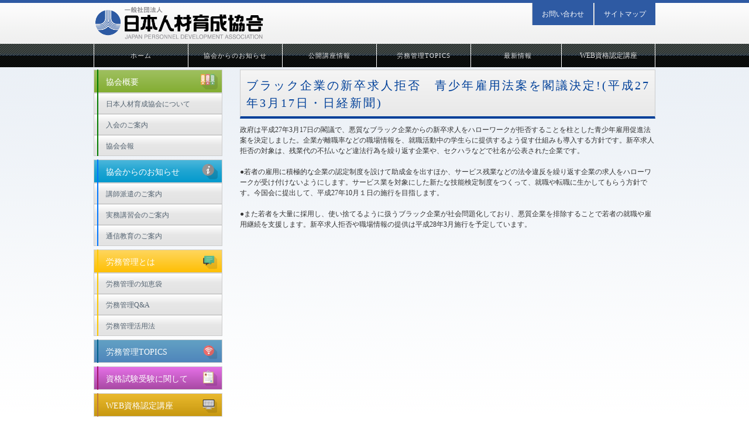

--- FILE ---
content_type: text/html; charset=utf-8
request_url: https://jinzai.org/blog_articles/roumu_topics_F248.html
body_size: 5308
content:
<!DOCTYPE html PUBLIC "-//W3C//DTD XHTML 1.0 Transitional//EN" "http://www.w3.org/TR/xhtml1/DTD/xhtml1-transitional.dtd">
<html xmlns="http://www.w3.org/1999/xhtml" xmlns:og="http://ogp.me/ns#" xmlns:fb="http://ogp.me/ns/fb#">
<head>

  <link rel="canonical" href="https://jinzai.org/blog_articles/roumu_topics_F248.html" />

  <meta http-equiv="content-type" content="text/html; charset=utf-8" />
  <meta name="description" content="" />
  <meta http-equiv="content-script-type" content="text/javascript" />
  <meta http-equiv="content-style-type" content="text/css" />

  
  <meta property="og:type" content="website" />
  <meta property="og:url" content="https://jinzai.org/blog_articles/roumu_topics_F248.html" />
  <meta property="og:title" content="
	ブラック企業の新卒求人拒否　青少年雇用法案を閣議決定!(平成27年3月17日・日経新聞)" />
  <meta property="og:site_name" content="一般社団法人日本人材育成協会" />
  <meta property="og:description" content="" />
  


<title>
	ブラック企業の新卒求人拒否　青少年雇用法案を閣議決定!(平成27年3月17日・日経新聞)</title>
<link rel="shortcut icon" type="image/x-icon" href="/favicon.ico?_=1769236799" />
<!-- CSS -->
<link href="/libraries/ams/printclear_hide.css" rel="stylesheet" type="text/css" />
<link href="/libraries/ams/printclear_show.css" rel="stylesheet" type="text/css" media="print" />
<!-- jQuery UI -->
<link href="/libraries/jquery-ui/jquery-ui-1.12.1/jquery-ui.min.css" rel="stylesheet" type="text/css" />
<!-- Slide & Gallery -->
<link href="/libraries/shadowbox/3.0.3/shadowbox.css" rel="stylesheet" type="text/css" />
<link href="/libraries/slick/slick-1.6.0/slick.css" rel="stylesheet" type="text/css" />
<link href="/libraries/ams/gallery/gallery_default.css" rel="stylesheet" type="text/css" />
<!-- Form Validator -->
<link href="/libraries/ams/validator/validator.css" rel="stylesheet" type="text/css" />
<!-- Form Popup -->
<link href="/libraries/ams/form_popup/form_popup.css" rel="stylesheet" type="text/css" />

<link href="/themes/pc/html1/common/prepend.css?_=20220330" rel="stylesheet" type="text/css" />
<link rel="stylesheet" href="/themes/pc/html1/01_010/common.css" type="text/css" />
<link rel="stylesheet" href="/themes/pc/html1/01_010/contents_main.css" type="text/css" />
<link rel="stylesheet" href="/themes/pc/html1/01_010/contents_side.css" type="text/css" />
<!-- Selected -->
<link rel="stylesheet" href="/themes/pc/html1/01_010/layouts/right.css" type="text/css" />
<link rel="stylesheet" href="/themes/pc/html1/01_010/colors/blu/blu.css" type="text/css" />

<link rel="stylesheet" href="/css/basic.css?_=1768974062" />

<!-- JS -->
<script type="text/javascript" src="/libraries/jquery/jquery-3.1.0.min.js"></script>
<script type="text/javascript" src="/assets/jquery_ujs-e87806d0cf4489aeb1bb7288016024e8de67fd18db693fe026fe3907581e53cd.js"></script>
<!-- jQuery UI -->
<script type="text/javascript" src="/libraries/jquery-ui/jquery-ui-1.12.1/jquery-ui.min.js"></script>
<script type="text/javascript" src="/libraries/jquery-ui/jquery-ui-1.12.1/i18n/datepicker-ja.js"></script>
<!-- Slide & Gallery -->
<script type="text/javascript" src="/libraries/shadowbox/3.0.3/shadowbox.js"></script>
<script type="text/javascript" src="/libraries/slick/slick-1.6.0/slick.min.js"></script>
<script type="text/javascript" src="/libraries/isotope/isotope-3.0.1/isotope.pkgd.min.js"></script>
<script type="text/javascript" src="/libraries/ams/gallery/gallery.js"></script>
<!-- Form validator -->
<script type="text/javascript" src="/libraries/ams/validator/validator.js?_=1579478400"></script>

<!-- Only Draft// -->

<!-- //Only Draft -->

<!-- AMS Publish -->
<script type="text/javascript" src="/publish/js/ams.publish.js?_=20220329"></script>
<script type="text/javascript" src="/configs/ams.config.publish.js"></script> 





<script type="text/javascript">
	$(document).ready(function() {
	var flag = false;
	var pagetop = $('.pagetop');
	$(window).scroll(function () {
		if ($(this).scrollTop() > 1000) {
			if (flag == false) {
				flag = true;
				pagetop.stop().animate({
					'bottom': '30'
				}, 200);
			}
		} else {
			if (flag) {
				flag = false;
				pagetop.stop().animate({
					'bottom': '-80px'
				}, 200);
			}
		}
	});
	pagetop.click(function () {
		$('body, html').animate({ scrollTop: 0 }, 500);
		return false;
	});
});
</script>
<p class="pagetop">
	<a href="#">TOP</a></p>

<!-- Google tag (gtag.js) -->
<script async src="https://www.googletagmanager.com/gtag/js?id=G-2SDQDCXW63"></script>
<script>
  window.dataLayer = window.dataLayer || [];
  function gtag(){dataLayer.push(arguments);}
  gtag('js', new Date());

  gtag('config', 'G-2SDQDCXW63');
</script>

<!-- パス書き換え確認用 console.log(window.location.pathname) -->
<script>
$(document).ready(function(){
 if(window.location.pathname.indexOf('contact.html') > 0) {
  $.getScript("//ajaxzip3.github.io/ajaxzip3.js");
  $(":text[name='form_items[621447]']").keyup(function() {
    AjaxZip3.zip2addr(this,'','form_items[621448]','form_items[621449]');
  });
 }
});
</script>
<script
  src="https://code.jquery.com/jquery-2.2.4.min.js"
  integrity="sha256-BbhdlvQf/xTY9gja0Dq3HiwQF8LaCRTXxZKRutelT44="
  crossorigin="anonymous"></script>
</head>
<body class="body-media-pc">

<!-- Only Draft// -->

<!-- //Only Draft -->



<!-- Conversion Tag -->


<!-- Publish HTML -->
<div id="wrap">
	<div id="wrap_outer">
		<div id="wrap_body" class="wrap">
			<div id="title" data-ams-editable="{&quot;name&quot;:&quot;title&quot;}">
  <div id="title_outer">
    <div id="title_body" class="title">
      <h1>
        <a href="/">
          <span style="font-size:12px;">一般社団法人</span><strong>日本人材育成協会</strong>
</a>      </h1>
      <p class="description">JAPAN PERSONNEL DEVELOPMENT ASSOCIATION</p>
    </div>
  </div>
</div>
<div id="topMenu" data-ams-editable="{&quot;name&quot;:&quot;topMenu&quot;,&quot;layout&quot;:&quot;topMenu&quot;}">
  <div id="topMenu_outer">
    <ul id="topMenu_body" class="topMenu">
      <li class="first odd">
  <a href="/">ホーム</a>
</li><li class="second even">
  <a href="/information.html">協会からのお知らせ</a>
</li><li class="third odd">
  <a href="/koukaijyohou.html">公開講座情報</a>
</li><li class="fourth even">
  <a href="/blog_articles/category/roumu_topics/">労務管理TOPICS</a>
</li><li class="fifth odd">
  <a href="/new.html">最新情報</a>
</li>
    </ul>
  </div>
</div>
			<!--Contents//-->
			<div id="contents">
				<div id="contents_outer">
					<div id="contents_body" class="contents">
						<!--Main contents//-->
						<div id="mainContents">
							<div id="mainContents_outer">
								<div id="mainContents_body" class="mainContents">
                  
									<div id="mainArticles">
  <div id="mainArticles_outer">
    <div id="mainArticles_body" class="mainArticles">
      <div
  id="blog3972"
  class="article "
>
  <div class="article_outer">
    <div class="article_body article_left">
        <h2>
          
	ブラック企業の新卒求人拒否　青少年雇用法案を閣議決定!(平成27年3月17日・日経新聞)
        </h2>
      
政府は平成27年3月17日の閣議で、悪質なブラック企業からの新卒求人をハローワークが拒否することを柱とした青少年雇用促進法案を決定しました。企業が離職率などの職場情報を、就職活動中の学生らに提供するよう促す仕組みも導入する方針です。新卒求人拒否の対象は、残業代の不払いなど違法行為を繰り返す企業や、セクハラなどで社名が公表された企業です。<br />
<br />
●若者の雇用に積極的な企業の認定制度を設けて助成金を出すほか、サービス残業などの法令違反を繰り返す企業の求人をハローワークが受け付けないようにします。サービス業を対象にした新たな技能検定制度をつくって、就職や転職に生かしてもらう方針です。今国会に提出して、平成27年10月１日の施行を目指します。<br />
　<br />
●また若者を大量に採用し、使い捨てるように扱うブラック企業が社会問題化しており、悪質企業を排除することで若者の就職や雇用継続を支援します。新卒求人拒否や職場情報の提供は平成28年3月施行を予定しています。
      <div class="blog_date" align="right">
        2015年03月17日 15:35
      </div>
    </div>
  </div>
</div>

    </div>
  </div>
</div>
								</div>
							</div>
						</div>
						<!--//Main contents-->
						<!--Side contents//-->
						<div id="sideContents">
							<div id="sideContents_outer">
								<div id="sideContents_body" class="sideContents">
									<div class="freeHtml" data-ams-editable="{&quot;name&quot;:&quot;sideHtmlTop&quot;}" data-ams-editable-option="{&quot;hidden&quot;:false}">
  <div class="freeHtml_outer">
    <div class="freeHtml_body">
      <div class="position_menu"> 
 <a href="/about_web_kouza.html">WEB資格認定講座</a> 
</div> 
<div id="sideServices" > 
 <div id="sideServices_outer  visible1"> 
  <div id="sideServices_body" class="sideServices"> 
   <ul> 
    <li class="odd gaiyou gaiyouH"><a href="/gaiyou.html" class="">協会概要<img src="/materials/0000314141.png" width="30px" alt="協会概要" /></a></li> 
    <li class="even gaiyou"><a href="/about.html">日本人材育成協会について</a></li> 
    <li class="odd gaiyou"><a href="/nyukai.html">入会のご案内</a></li> 
    <li class="odd gaiyou"><a href="/kaihou.html">協会会報</a></li> 
   </ul> 
   <ul> 
    <li class="odd oshirase oshiraseH"><a href="/information.html">協会からのお知らせ<img src="/materials/0000322003.png" width="30px" alt="協会からのお知らせ" /></a></li> 
    <li class="even oshirase"><a href="/dispatch.html">講師派遣のご案内</a></li> 
    <li class="odd oshirase"><a href="/training_classes.html">実務講習会のご案内</a></li> 
    <li class="even oshirase"><a href="/communication_education.html">通信教育のご案内</a></li> 
   </ul> 
   <ul> 
    <li class="odd roumu roumuH"><a href="/roumu.html" class="">労務管理とは<img src="/materials/0000314249.png" width="30px" alt="労務管理とは" /></a></li> 
    <li class="even roumu"><a href="/roumu_wisdom.html">労務管理の知恵袋</a></li> 
    <li class="odd roumu"><a href="/roumu_faq.html">労務管理Q&A</a></li> 
    <li class="even roumu"><a href="/roumu_use.html">労務管理活用法</a></li> 
   </ul> 
   <ul> 
    <li class="odd roumuTopics roumuTopicsH"><a href="/roumu_topics.html" class="">労務管理TOPICS<img src="/materials/0000314251.png
" width="30px" alt="労務管理TOPICS" /></a></li> 
   </ul> 
   <ul> 
    <li class="even shikaku shikakuH"><a href="/sikaku.html" class="">資格試験受験に関して<img src="/materials/0000314255.png" width="30px" alt="資格試験受験に関して" /></a></li> 
   </ul> 
   <ul> 
    <li class="odd web-shikaku web-shikakuH"><a href="/about_web_kouza.html" class="">WEB資格認定講座<img src="/materials/0000314252.png" width="30px" alt="Web資格認定講座" /></a></li> 
   </ul> 
  </div> 
 </div> 
</div> 
<!--//Services--> 
<!-- ヘッダメニュー --> 
<div class="head-position"> 
 <ul class="headMenu"> 
  <li><a href="/sikaku_contact.html">お問い合わせ</a></li> 
  <li><a href="/sitemap.html">サイトマップ</a></li> 
 </ul> 
</div> 
<!-- /ヘッダメニュー -->
    </div>
  </div>
</div><div id="sideMobile" data-ams-editable="{&quot;name&quot;:&quot;qrcode&quot;,&quot;page_index_id&quot;:&quot;4956&quot;}" data-ams-editable-option="{&quot;hidden&quot;:false}">
	<div id="sideMobile_outer">
		<div id="sideMobile_body" class="sideMobile">
			<h2></h2>
			<div class="qrcode">
        <img alt="一般社団法人日本人材育成協会スマホサイトQRコード" width="100" height="100" src="[data-uri]" />
			</div>
			<p>一般社団法人日本人材育成協会モバイルサイトへはこちらのQRコードからどうぞ！</p>
		</div>
	</div>
</div><div id="sideBanners" data-ams-editable="{&quot;name&quot;:&quot;banners&quot;}">
  <div id="sideBanners_outer">
      <ul id="sideBanners_body" class="sideBanners">
        <li class="sideBanner odd">
  <div class="sideBanner_outer">
    <div class="sideBanner_body">
      <a target="_blank" title="0000308075_waifu2x_art_noise3_scale_tta_1" href="https://jinzaiorg.sakura.ne.jp/shindan_test/test/index.html">
        <img width="240" alt="0000308075_waifu2x_art_noise3_scale_tta_1" src="/materials/152453451340601.png?_=1524534513" />
</a>    </div>
  </div>
</li><li class="sideBanner even">
  <div class="sideBanner_outer">
    <div class="sideBanner_body">
      <a title="0000308778-1_waifu2x_art_noise3_scale_tta_1" href="/koukaijyohou.html">
        <img width="240" alt="0000308778-1_waifu2x_art_noise3_scale_tta_1" src="/materials/152453451340602.png?_=1524534513" />
</a>    </div>
  </div>
</li><li class="sideBanner odd">
  <div class="sideBanner_outer">
    <div class="sideBanner_body">
      <a title="0000309890_waifu2x_art_noise3_scale_tta_1" href="/member.html">
        <img width="240" alt="0000309890_waifu2x_art_noise3_scale_tta_1" src="/materials/152453451340603.png?_=1524534513" />
</a>    </div>
  </div>
</li>
      </ul>
  </div>
</div><div class="freeHtml" data-ams-editable="{&quot;name&quot;:&quot;sideHtmlBottom&quot;}" data-ams-editable-option="{&quot;hidden&quot;:false}">
  <div class="freeHtml_outer">
    <div class="freeHtml_body">
      <!--
<ul class="sns"> 
 <li><a href="http://plus.google.com/+JinzaiOrg/posts" target="_blank"><img src="/materials/0000311813.png" alt="googleプラス" /></a></li> 
 <li><a href="https://www.facebook.com/jinzai.org" target="_blank"><img src="/materials/0000311811.png" alt="Facebook" /></a></li> 
 <li> <a href="https://twitter.com/JinzaiOrg" target="_blank"><img src="/materials/0000317744.png"alt="Twitter" /></a> </li> 
</ul> 
-->
<ul class="sns"> 
 <li><a href="https://www.facebook.com/jinzai.org" target="_blank"class="sns_facebook">Facebook</a></li> 
  <li> <a href="https://twitter.com/JinzaiOrg" target="_blank" class="sns_x">X（旧Twitter）</a> </li> 
  <!--<li> <a href="https://twitter.com/JinzaiOrg" target="_blank" class="sns_twitter">Twitter</a> </li> -->
</ul> 


<div id="sideServices"> 
 <div id="sideServices_outer visible2"> 
  <div id="sideServices_body" class="sideServices"> 
   <ul class="sideMenu"> 
    <li><a href="/sikaku_contact.html">お問い合わせ</a></li> 
    <li><a href="/privacy.html">個人情報保護方針について</a></li> 
    <li><a href="/impression.html">会員の感想</a></li> 
    <li><a href="/faq.html">よくあるご質問</a></li> 
    <li><a href="/similar.html">類似団体について</a></li> 
    <li><a href="/link.html">リンク</a></li> 
   </ul> 
  </div> 
 </div> 
</div> 
<!--//Services-->
    </div>
  </div>
</div>
								</div>
							</div>
						</div>
						<!--//Side contents-->
						<div class="printClear">&nbsp;</div><!--印刷時のみ表示-->
					</div>
				</div>
			</div>
			<!--//Contents-->
			<!--Footer//-->
			<div id="footer">
				<div id="footer_outer">
					<div id="footer_body" class="footer">
						<ul class="topMenu" data-ams-editable="{&quot;name&quot;:&quot;topMenu&quot;,&quot;layout&quot;:&quot;footer&quot;}">
  <li class="odd"><a href="/">ホーム</a></li>
<li class="even"><a href="/information.html">協会からのお知らせ</a></li>
<li class="odd"><a href="/koukaijyohou.html">公開講座情報</a></li>
<li class="even"><a href="/blog_articles/category/roumu_topics/">労務管理TOPICS</a></li>
<li class="odd"><a href="/new.html">最新情報</a></li>

</ul><p class="copyright">
  Copyright © <a href="/">一般社団法人日本人材育成協会</a> All rights reserved.
</p>

					</div>
				</div>
			</div>
			<!--//Footer -->
		</div>
	</div>
</div>
<!--//Publish HTML-->

<!-- Form Popup// -->


<!-- //Form Popup -->


</body>
</html>


--- FILE ---
content_type: text/css
request_url: https://jinzai.org/themes/pc/html1/01_010/common.css
body_size: 1117
content:
@charset "utf-8";
/**
 * StyleName		: _base
 * MainImageWidth	: 940
 * MainImageHeight	: free
 */
*
{
	margin:0;
	padding:0;
}
table{
	margin:auto;
}


/** Tags
------------------------------ **/
body
{
	/** padding-top:30px !Reserved **/
	color:#333;
	font-size:14px;
	font-family:"メイリオ", Meiryo, "ＭＳ Ｐゴシック", Osaka, "ヒラギノ角ゴ Pro W3";
}
h1
{
	font-size:24px;
	font-weight:normal;
	letter-spacing:0.18em;
	line-height:1.4;
}
h1 a
{
	text-decoration:none;
	color:#000;
}

img
{
	border:none;
	vertical-align:bottom;
}

ul,li
{
	list-style:none;
}

/** Classes
------------------------------ **/


/** Layout blocks
------------------------------ **/

/** Wrap **/
#wrap
{
	width:100%;
}
#wrap_outer
{
	width:100%;
	padding-top:50px;
	margin:0 auto;
}
#wrap_body
{
	position:relative;
}

/** Title **/
#title
{
	height:90px;
	width:980px;
	margin:0 auto 100px;
}
#title .description
{
	padding-top:8px;	
}

/** Main image **/
#mainImage
{
	width:100%;
	margin-top:100px;
	padding-top:4px;
}
.mainImage
{
	width:980px;
	margin:0 auto;
	overflow:hidden;
	text-align:center;
}
.mainImage img
{
	max-width:980px;
}

/** Top menu **/

#topMenu
{
	width:988px;
	height:58px;
	position: absolute;
	top:115px;
	left:50%;
	margin-left:-494px;
}
#topMenu_outer
{
	height:58px;
}
#topMenu .topMenu li
{
	float:left;
	overflow:hidden;
	width:196px;
	height:58px;
}
#topMenu .topMenu li.first,
#topMenu .topMenu li.fifth
{
	width:200px;
}
#topMenu .topMenu li a
{
	width:176px;
	padding:0 10px;
	display:block;
	overflow:hidden;
	height:58px;
	line-height:58px;
	font-size:14px;
	text-align:center;
	text-decoration:none;
	color:#ddd;
}
#topMenu .topMenu li.first a,
#topMenu .topMenu li.fifth a
{
	width:180px;
}

/** Contents **/
#contents
{
	width:988px;
	margin:0 auto;
	padding-bottom:4px;
	margin-bottom:80px;
}
#contents_outer
{
	padding:30px 26px 0 25px;
}
/** Main contents **/
#mainContents
{
	width:650px;
}

/** Side contents **/
#sideContents
{
	width:250px;
	font-size:12px;
}

/** Footer **/
#footer_outer
{
	padding:38px 0 20px 0;
	width:980px;
	margin:0 auto;
}

.footer .topMenu, .footer .services
{
	margin-bottom:15px;
	clear:both;
	min-height:20px;
	height:auto !important;
	height:20px;
}
.footer .services
{
	margin-bottom:110px;
}
.footer *
{
	color:#bbb;
	font-size:12px;
}
.footer li
{
	font-size:14px;
	padding:0 30px 0 0;
	line-height:24px;
	height:24px;
	float:left;
}
.footer li a
{
	padding-left:20px;
	text-decoration:none;
}
.footer .topMenu
{
	padding-bottom:12px;
}
.footer p
{
	clear:both;
	font-size:11px;
	line-height:18px;
	color:#777;
	text-align:right;
}
.footer p a
{
	color:#777;
}
.footer .copyright
{
	margin:0 0 5px 0;
	clear:both;
}


/** more
------------------------------ **/

/***************/
/** Clear Fix **/
/***************/
.contents:after,
.mainArticles .article_body:after,
.mainServices .services:after,
.mainTopics ul li:after,
.footer ul:after,
.sideMobile:after,
.clearfix:after
{
	clear: both;
	height: 0;
	visibility: hidden;
	display: block;
	content: ".";
}

.contents,
.mainArticles .article_body,
.mainServices .services,
.mainTopics ul li,
.footer ul,
.sideMobile,
.clearfix
{
	min-height: 1px;
}

* html .contents,
* html .mainArticles .article_body,
* html .mainServices .services,
* html .mainTopics ul li,
* html .footer ul,
* html .sideMobile,
* html .clearfix
{
  height: 1px;
  /*¥*//*/
  height: auto;
  overflow: hidden;
  /**/
}



--- FILE ---
content_type: text/css
request_url: https://jinzai.org/themes/pc/html1/01_010/contents_main.css
body_size: 1413
content:
@charset "utf-8";
/**
 * StyleName : _base
 * -Main contents styles
 */


/** Main contents 
------------------------------ **/

.mainContents h2
{
	padding:25px 15px;
	font-size:20px;
	font-weight:normal;
	letter-spacing:0.15em;
}
#mainServices h2
{
	margin-top:45px;
}
.mainContents .article h3, #mainTopics h2,
.mainContents div.gallery h3
{
	margin-bottom:30px;
	padding:12px;
	font-size:15px;
	color:#fff;
}

/** Pankuz **/
#pankuz
{
	height:35px;
	line-height:35px;
	margin-bottom:10px;
}
.pankuz p
{
	font-size:11px;
	color:#aaa;
}

/** Articles **/
#mainArticles
{
	width:650px;
	margin-bottom:45px;
}
.mainArticles .article,
.mainArticles div.gallery
{
	width:650px;
	overflow:hidden;
	margin-bottom:45px;
}
.mainArticles .article .image
{
	text-align:center;
	margin-bottom:30px;
	width:auto;
	overflow:hidden;
	max-width:670px;
}
.mainArticles .article_right .image
{
	float:right;
	margin-left:15px;
	margin-bottom:0;
	max-width:330px;
	width:auto;
	overflow:hidden;
}
.mainArticles .article_left .image
{
	float:left;
	margin-right:15px;
	margin-bottom:0;
	max-width:330px;
	width:auto;
	overflow:hidden;
}
.mainArticles .article img
{
	max-width:670px;
}
.mainArticles .article_right img, 
.mainArticles .article_left img
{
	max-width:330px;
}

/** gallery **/
.mainArticles ul.galleryImages li
{
	float:left;
	overflow:hidden;
	width:137px;
	height:137px;
	margin-right:5px;
	margin-bottom:10px;
	padding:9px 9px 14px 9px;
	border:dotted 1px #ccc;
}
.mainArticles ul.galleryImages li .image
{
	margin-bottom:10px;
	text-align:center;
}
.mainArticles ul.galleryImages li .image img
{
	max-width:120px;
	max-height:120px;
}
.mainArticles ul.galleryImages li .title
{
	margin:0;
	padding:0;
	text-align:center;
	line-height:15px;
	font-size:11px;
	font-weight:bold;
}


/** Services **/
#mainServices
{
	width:650px;
	margin-bottom:30px;
}
.mainServices .services
{
	padding: 20px 0 10px 0;
}
.mainServices .service
{
	width:325px;
}
.mainServices .service_body
{
	padding-bottom: 30px;
}
.mainServices .services li.odd
{
	float:left;
}
.mainServices .services li.even
{
	float:right;
}
.mainServices .service h3
{
	overflow:hidden;
	height:41px;
	margin-bottom:15px;
	line-height:41px;
	font-size:14px;
	padding-left:25px;
}
.mainServices .service h3 a
{
	text-decoration:none;
	color:#fff;
}
.mainServices .service h3 a:hover
{
	text-decoration:underline;
}
.mainServices .service .description
{
	overflow:hidden;
	height:40px;
	padding:0 25px 25px 25px;
}
.mainServices .service .more
{
	width:144px;
	height:28px;
	margin-left:auto;
	padding:0 20px;
}
.mainServices .service .more a
{
	width:144px;
	height:28px;
	line-height:28px;
	display:block;
	font-size:12px;
	text-align:center;
	text-decoration:none;
	color:#aaa;
}
.mainServices .service .more a:hover
{
	color:#fff;
}

/** Topics **/
#mainTopics,
#listTopics
{
	width:650px;
	margin-bottom:60px;
}
.mainTopics .topics li
{
	padding:25px 15px 25px 0;
	border-top:dotted 1px #aaa;
	font-size:12px;
}
.mainTopics .topics li .thumb
{
	width:auto;
	max-width:150px;
	height:auto;
	max-height:150px;
	float:left;
	overflow:hidden;
	margin-right:20px;
}
.mainTopics .topics li h3
{
	font-weight:normal;
	font-size:14px;
}
.mainTopics .topics li h3 a
{
	color:#333;
}
.mainTopics .topics li h3 a:hover
{
	text-decoration:none;
}
.mainTopics .topics li .description
{
	margin-top:10px;
}
.mainTopics .topics li .more
{
	margin-top:10px;
	text-align:right;
}
.mainTopics .topics li .more a:hover
{
	color:#333;
}
.mainTopics .topics li .date
{
	margin-bottom:12px;
	line-height:1;
	font-size:11px;
	color:#bbb;
}
.mainTopics .topics li.photo_gallery .category
{
	padding:2px 6px 1px;
	margin-right:8px;
	background-color:#bbb;
	border-radius:2px;
	font-size:10px;
	color:#fff;
}

/** mainTopics **/
#mainTopics h2
{
	color:#000;
	padding:0;
	letter-spacing:0.3em;
	margin-bottom:15px;
}
#mainTopics .listview
{
	font-size:12px;
	text-decoration:none;
	text-align:center;
}
#mainTopics .listview a
{
	padding:10px 0;
	display:block;
	color:#fff;
	text-decoration:none;
	letter-spacing:0.1em;
}
#mainTopics .listview a:hover
{
	text-decoration:underline;
}
#mainTopics .topics li
{
	padding:12px 15px 12px 0;
	position:relative;
}
#mainTopics .topics li .thumb
{
	max-width:80px;
	max-height:60px;
	margin-right:15px;
}
#mainTopics .topics li .thumb img
{
	max-width:80px;
	max-height:60px;
}
#mainTopics .topics h3,
#mainTopics .topics .description{
	padding-right:100px;
}
#mainTopics .topics h3
{
	font-size:13px;
}
#mainTopics .topics .description{
	font-size:11px;
	color:#aaa;
	margin-top:2px;
}
#mainTopics .topics li .date
{
	font-size:10px;
	margin:2px 0 4px;
}
#mainTopics .topics li.photo_gallery .category
{
	padding:1px 6px 1px;
	font-size:9px;
}
#mainTopics .topics li .more
{
	position:absolute;
	right:5px;
	bottom:16px;
	font-size:11px;
}
/** listTopics **/
#listTopics .topics li .thumb img
{
	max-width:150px;
	max-height:150px;
}
/*.mainTopics ul li h3
{
	float:left;
	width:100px;
	margin:0;
	padding-left:15px;
	font-size:11px;
	font-weight:normal;
}
.mainTopics ul li
{
	line-height:32px;
	padding:0 10px;
	border-bottom:dotted 1px #aaa;
}
.mainTopics ul li p
{
	float:right;
	width:480px;
	font-size:12px;
}
.mainTopics ul li p a:hover
{
	text-decoration:none;
}*/

/** MAP **/
#gmap
{
	width:500px;
	height:300px;
}

/** Table
------------------------------ **/

table.contactTable,
table.companyTable
{
	border-collapse:collapse;
	width:650px;
}
table.contactTable th,
table.companyTable th,
table.contactTable td,
table.companyTable td
{
	padding:15px;
	text-align:left;
	border-bottom:dotted 1px #aaa;
}


/** Contact
------------------------------ **/
table.contactTable th
{
	width:110px;
}
table.contactTable input.button
{
	padding-left:10px;
	padding-right:10px;
}
table.contactTable input[type="text"],
table.contactTable input[type="password"],
table.contactTable textarea{
	padding:4px;
	border: solid 1px #777;
	background-color:#fff;
}
table.contactTable tr th {
  text-align:right;
}

table.contactTable tr.must th {
    background-position: 4px center;
    background-repeat: no-repeat;
    padding-left: 40px;
}
table.contactTable .textField {
    width: 415px;
}
table.contactTable input.validator-invalid{
	border-style:solid;
}
table.contactTable input.validator-valid{
	border-style:solid;
}



/** Company
------------------------------ **/
table.companyTable th
{
	width:130px;
}
table.companyTable td
{
	width:500px;
	padding-left:15px;
	background-color:#fff;
}

--- FILE ---
content_type: text/css
request_url: https://jinzai.org/themes/pc/html1/01_010/contents_side.css
body_size: 437
content:
@charset "utf-8";
/**
 * StyleName : _base
 * -Side contents styles
 */


/** Side contents 
------------------------------ **/

/** Ads **/
#sideAds250
{
	margin-bottom:20px;
}

/** Services **/
#sideServices
{
	width:250px;
	margin-bottom:25px;
}
.sideServices h2
{
	overflow:hidden;
	font-size:14px;
	padding:12px 20px 12px 20px;
	color:#fff;
}
.sideServices ul
{
	width:220px;
	padding:15px 15px 14px 15px;
}
.sideServices ul li
{
	background-color:#fff;
	padding:15px 15px 15px 15px;
	margin-bottom:1px;
}
.sideServices ul li a
{
	display:block;
	padding-left:20px;
	line-height:160%;
	text-decoration:none;
	color:#51c2e2;
}
.sideServices ul li a:hover
{
	text-decoration:underline;
}

/** Mobile **/
#sideMobile
{
	width:250px;
	padding-bottom:15px;
	margin-bottom:30px;
}
.sideMobile h2
{
	padding:28px 50px 15px 15px;
	font-size:14px;
}
.sideMobile .qrcode
{
	float:left;
	margin:20px 10px 0 10px;
}
.sideMobile p
{
	padding:20px 10px 0 0;
	line-height:20px;
}

/** Feed **/
#sideFeed
{
	width:250px;
	height:51px;
	margin-bottom:15px;
}
#sideFeed a, #sideContact a
{
	display:block;
	overflow:hidden;
	width:185px;
	height:41px;
	padding:0 10px 10px 55px;
	line-height:51px;
	color:#fff;
	font-size:14px;
	font-weight:bold;
	text-decoration:none;
}

/** Contact **/
#sideContact
{
	width:250px;
	height:51px;
	margin-bottom:20px;
}

/** Banners **/
#sideBanners
{
	width:250px;
	margin-bottom:20px;
}
.sideBanner
{
	width:250px;
}
.sideBanner_outer
{
	padding-top:5px;
}
.sideBanner_body
{
	width:240px;
	padding:0 5px;
	margin-bottom:10px;
}

--- FILE ---
content_type: text/css
request_url: https://jinzai.org/themes/pc/html1/01_010/colors/blu/blu.css
body_size: 867
content:
@charset "utf-8";
/**
 * 
 * StyleName	: _base
 * Color		: Blue
 * 
 */

/** Tags
------------------------------ **/
body{
	background:url(bg_body.jpg);
}

a
{
	color:#1f9aff;
}
a:hover
{
	color:#8dc8ff;
}
h1 a:hover
{
	color:#06e;
}


/** Layout blocks
------------------------------ **/

/** wrap **/
#wrap{
	background:url(bg_wrap.jpg) top center repeat-x;
}

/** mainImage **/
#mainImage
{
	background:url(bg_main_top.gif) top no-repeat;
}
#mainImage_outer
{
	background:url(bg_main.gif) top repeat-y;
}

/** Top menu **/
#topMenu li
{
	background:url(list_menu.gif) left no-repeat;
}
#topMenu li.first
{
	background:url(list_menu_03.gif) left no-repeat;
}
#topMenu li.fifth
{
	background:url(list_menu_02.gif) left no-repeat;
}
#topMenu li a
{
	color:#fff;
}
#topMenu .topMenu li a:hover
{
	background-image:url(list_menu_hover.gif);
	background-position:-200px 0;
}
#topMenu .topMenu li.first a:hover
{
	background-position:0 0;
}
#topMenu .topMenu li.fifth a:hover
{
	background-position:-396px 0;
}

/** contents **/
#contents{
	background:url(bg_main_bottom.gif) bottom no-repeat;
}
#contents_outer{
	background:url(bg_main.gif) top repeat-y;
}

/** Footer **/
#footer,
#mainTopics .listview a
{
	background:url(bg_footer.gif) top left repeat-x;
	background-color:#101010;
}
#footer li a
{
	background:url(mark_list.gif) 8px center no-repeat;
	text-decoration:none;
}

#footer li a:hover
{
	color:#777;
}

.footer .topMenu
{
	background:url(line.gif) bottom left repeat-x;
	padding-bottom:10px;
}

/** Main contents
------------------------------ **/

.mainContents h2
{
	background:url(bg_h2.png) top no-repeat;
}
.mainContents .article h3, .mainContents .gallery h3
{
	background-image:url(bg_h3.gif);
}
.mainContents .article h4
{
	background:url(mark_h4.gif) center left no-repeat;
}

/** Services **/
.mainServices .services,
.mainTopics .topics li.photo_gallery .category
{
	background-color:#8fc9f9;
}
.mainServices .service h3
{
	/*background:url(head_service_h3.gif) top center no-repeat;*/
}
.mainServices .service .more a
{
	background-image:url(button_more.gif);
}
.mainServices .service .more a:hover
{
	background-image:url(button_more.gif);
	background-position:0 -28px;
}

/** Topics **/
#mainTopics .listview a:hover
{
	background:none;
	background-color:#8fc9f9;
}
#mainTopics h2
{
	background:none;
}
.mainTopics .topics li p a
{
	color:#1f9aff;
	text-decoration:underline;
}
/*.mainTopics .topics li h3
{
	background:url(mark_arrow02.gif) left center no-repeat;
}*/

/** Table **/
table.contactTable tr.must th {
    background-image: url("label_must.gif");
}

/** Side contents
------------------------------ **/

/** Services **/
#sideServices h2
{
	background:url(head_service.gif) top no-repeat;
	background-color:#000;
}
#sideServices
{
	background:url(bg_body.jpg);
}
.sideServices ul li a
{
	background:url(mark_arrow.gif) center left no-repeat;
}

/** Mobile **/
#sideMobile h2
{
	background:url(head_mobile.gif) bottom left no-repeat;
}
#sideMobile
{
	background:url(bg_side_mobile.gif) repeat-y;
}
#sideMobile p
{
	background:url(line_mobile.gif) top center no-repeat;
}

/** Feed **/
#sideFeed a
{
	background-image:url(bg_side_feed.gif);
}

#sideFeed a:hover
{
	background-image:url(bg_side_feed.gif);
	background-position:0 -51px;
}


/** Contact **/
#sideContact a
{
	background-image:url(bg_side_contact.gif);
}

#sideContact a:hover
{
	background-image:url(bg_side_contact.gif);
	background-position:0 -51px;
}

/** Banners **/
.sideBanner
{
	background:url(back_side_banner_body.gif);
}
.sideBanner_outer
{
	background:url(back_side_banner_top.gif) top no-repeat;
}
.sideBanner_body
{
	background:url(back_side_banner_bottom.gif) bottom no-repeat;
}